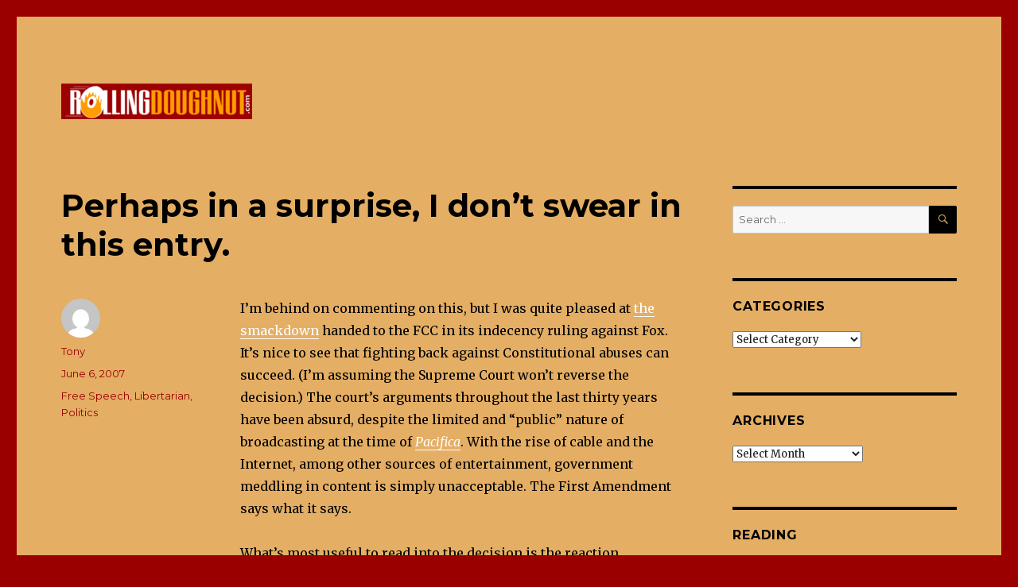

--- FILE ---
content_type: text/html; charset=UTF-8
request_url: https://www.rollingdoughnut.com/2007/06/06/perhaps-in-a-surprise-i-dont-swear-in-this-entry/
body_size: 13891
content:
<!DOCTYPE html>
<html lang="en-US" class="no-js">
<head>
	<meta charset="UTF-8">
	<meta name="viewport" content="width=device-width, initial-scale=1">
	<link rel="profile" href="http://gmpg.org/xfn/11">
		<link rel="pingback" href="https://www.rollingdoughnut.com/xmlrpc.php">
		<script>(function(html){html.className = html.className.replace(/\bno-js\b/,'js')})(document.documentElement);</script>
<title>Perhaps in a surprise, I don&#8217;t swear in this entry. &#8211; Rolling Doughnut</title>
<meta name='robots' content='max-image-preview:large' />
	<style>img:is([sizes="auto" i], [sizes^="auto," i]) { contain-intrinsic-size: 3000px 1500px }</style>
	<link rel='dns-prefetch' href='//fonts.googleapis.com' />
<link href='https://fonts.gstatic.com' crossorigin rel='preconnect' />
<link rel="alternate" type="application/rss+xml" title="Rolling Doughnut &raquo; Feed" href="https://www.rollingdoughnut.com/feed/" />
<link rel="alternate" type="application/rss+xml" title="Rolling Doughnut &raquo; Comments Feed" href="https://www.rollingdoughnut.com/comments/feed/" />
<link rel="alternate" type="application/rss+xml" title="Rolling Doughnut &raquo; Perhaps in a surprise, I don&#8217;t swear in this entry. Comments Feed" href="https://www.rollingdoughnut.com/2007/06/06/perhaps-in-a-surprise-i-dont-swear-in-this-entry/feed/" />
<script>
window._wpemojiSettings = {"baseUrl":"https:\/\/s.w.org\/images\/core\/emoji\/16.0.1\/72x72\/","ext":".png","svgUrl":"https:\/\/s.w.org\/images\/core\/emoji\/16.0.1\/svg\/","svgExt":".svg","source":{"concatemoji":"https:\/\/www.rollingdoughnut.com\/wp-includes\/js\/wp-emoji-release.min.js?ver=6.8.3"}};
/*! This file is auto-generated */
!function(s,n){var o,i,e;function c(e){try{var t={supportTests:e,timestamp:(new Date).valueOf()};sessionStorage.setItem(o,JSON.stringify(t))}catch(e){}}function p(e,t,n){e.clearRect(0,0,e.canvas.width,e.canvas.height),e.fillText(t,0,0);var t=new Uint32Array(e.getImageData(0,0,e.canvas.width,e.canvas.height).data),a=(e.clearRect(0,0,e.canvas.width,e.canvas.height),e.fillText(n,0,0),new Uint32Array(e.getImageData(0,0,e.canvas.width,e.canvas.height).data));return t.every(function(e,t){return e===a[t]})}function u(e,t){e.clearRect(0,0,e.canvas.width,e.canvas.height),e.fillText(t,0,0);for(var n=e.getImageData(16,16,1,1),a=0;a<n.data.length;a++)if(0!==n.data[a])return!1;return!0}function f(e,t,n,a){switch(t){case"flag":return n(e,"\ud83c\udff3\ufe0f\u200d\u26a7\ufe0f","\ud83c\udff3\ufe0f\u200b\u26a7\ufe0f")?!1:!n(e,"\ud83c\udde8\ud83c\uddf6","\ud83c\udde8\u200b\ud83c\uddf6")&&!n(e,"\ud83c\udff4\udb40\udc67\udb40\udc62\udb40\udc65\udb40\udc6e\udb40\udc67\udb40\udc7f","\ud83c\udff4\u200b\udb40\udc67\u200b\udb40\udc62\u200b\udb40\udc65\u200b\udb40\udc6e\u200b\udb40\udc67\u200b\udb40\udc7f");case"emoji":return!a(e,"\ud83e\udedf")}return!1}function g(e,t,n,a){var r="undefined"!=typeof WorkerGlobalScope&&self instanceof WorkerGlobalScope?new OffscreenCanvas(300,150):s.createElement("canvas"),o=r.getContext("2d",{willReadFrequently:!0}),i=(o.textBaseline="top",o.font="600 32px Arial",{});return e.forEach(function(e){i[e]=t(o,e,n,a)}),i}function t(e){var t=s.createElement("script");t.src=e,t.defer=!0,s.head.appendChild(t)}"undefined"!=typeof Promise&&(o="wpEmojiSettingsSupports",i=["flag","emoji"],n.supports={everything:!0,everythingExceptFlag:!0},e=new Promise(function(e){s.addEventListener("DOMContentLoaded",e,{once:!0})}),new Promise(function(t){var n=function(){try{var e=JSON.parse(sessionStorage.getItem(o));if("object"==typeof e&&"number"==typeof e.timestamp&&(new Date).valueOf()<e.timestamp+604800&&"object"==typeof e.supportTests)return e.supportTests}catch(e){}return null}();if(!n){if("undefined"!=typeof Worker&&"undefined"!=typeof OffscreenCanvas&&"undefined"!=typeof URL&&URL.createObjectURL&&"undefined"!=typeof Blob)try{var e="postMessage("+g.toString()+"("+[JSON.stringify(i),f.toString(),p.toString(),u.toString()].join(",")+"));",a=new Blob([e],{type:"text/javascript"}),r=new Worker(URL.createObjectURL(a),{name:"wpTestEmojiSupports"});return void(r.onmessage=function(e){c(n=e.data),r.terminate(),t(n)})}catch(e){}c(n=g(i,f,p,u))}t(n)}).then(function(e){for(var t in e)n.supports[t]=e[t],n.supports.everything=n.supports.everything&&n.supports[t],"flag"!==t&&(n.supports.everythingExceptFlag=n.supports.everythingExceptFlag&&n.supports[t]);n.supports.everythingExceptFlag=n.supports.everythingExceptFlag&&!n.supports.flag,n.DOMReady=!1,n.readyCallback=function(){n.DOMReady=!0}}).then(function(){return e}).then(function(){var e;n.supports.everything||(n.readyCallback(),(e=n.source||{}).concatemoji?t(e.concatemoji):e.wpemoji&&e.twemoji&&(t(e.twemoji),t(e.wpemoji)))}))}((window,document),window._wpemojiSettings);
</script>
<style id='wp-emoji-styles-inline-css'>

	img.wp-smiley, img.emoji {
		display: inline !important;
		border: none !important;
		box-shadow: none !important;
		height: 1em !important;
		width: 1em !important;
		margin: 0 0.07em !important;
		vertical-align: -0.1em !important;
		background: none !important;
		padding: 0 !important;
	}
</style>
<link rel='stylesheet' id='wp-block-library-css' href='https://www.rollingdoughnut.com/wp-includes/css/dist/block-library/style.min.css?ver=6.8.3' media='all' />
<style id='wp-block-library-theme-inline-css'>
.wp-block-audio :where(figcaption){color:#555;font-size:13px;text-align:center}.is-dark-theme .wp-block-audio :where(figcaption){color:#ffffffa6}.wp-block-audio{margin:0 0 1em}.wp-block-code{border:1px solid #ccc;border-radius:4px;font-family:Menlo,Consolas,monaco,monospace;padding:.8em 1em}.wp-block-embed :where(figcaption){color:#555;font-size:13px;text-align:center}.is-dark-theme .wp-block-embed :where(figcaption){color:#ffffffa6}.wp-block-embed{margin:0 0 1em}.blocks-gallery-caption{color:#555;font-size:13px;text-align:center}.is-dark-theme .blocks-gallery-caption{color:#ffffffa6}:root :where(.wp-block-image figcaption){color:#555;font-size:13px;text-align:center}.is-dark-theme :root :where(.wp-block-image figcaption){color:#ffffffa6}.wp-block-image{margin:0 0 1em}.wp-block-pullquote{border-bottom:4px solid;border-top:4px solid;color:currentColor;margin-bottom:1.75em}.wp-block-pullquote cite,.wp-block-pullquote footer,.wp-block-pullquote__citation{color:currentColor;font-size:.8125em;font-style:normal;text-transform:uppercase}.wp-block-quote{border-left:.25em solid;margin:0 0 1.75em;padding-left:1em}.wp-block-quote cite,.wp-block-quote footer{color:currentColor;font-size:.8125em;font-style:normal;position:relative}.wp-block-quote:where(.has-text-align-right){border-left:none;border-right:.25em solid;padding-left:0;padding-right:1em}.wp-block-quote:where(.has-text-align-center){border:none;padding-left:0}.wp-block-quote.is-large,.wp-block-quote.is-style-large,.wp-block-quote:where(.is-style-plain){border:none}.wp-block-search .wp-block-search__label{font-weight:700}.wp-block-search__button{border:1px solid #ccc;padding:.375em .625em}:where(.wp-block-group.has-background){padding:1.25em 2.375em}.wp-block-separator.has-css-opacity{opacity:.4}.wp-block-separator{border:none;border-bottom:2px solid;margin-left:auto;margin-right:auto}.wp-block-separator.has-alpha-channel-opacity{opacity:1}.wp-block-separator:not(.is-style-wide):not(.is-style-dots){width:100px}.wp-block-separator.has-background:not(.is-style-dots){border-bottom:none;height:1px}.wp-block-separator.has-background:not(.is-style-wide):not(.is-style-dots){height:2px}.wp-block-table{margin:0 0 1em}.wp-block-table td,.wp-block-table th{word-break:normal}.wp-block-table :where(figcaption){color:#555;font-size:13px;text-align:center}.is-dark-theme .wp-block-table :where(figcaption){color:#ffffffa6}.wp-block-video :where(figcaption){color:#555;font-size:13px;text-align:center}.is-dark-theme .wp-block-video :where(figcaption){color:#ffffffa6}.wp-block-video{margin:0 0 1em}:root :where(.wp-block-template-part.has-background){margin-bottom:0;margin-top:0;padding:1.25em 2.375em}
</style>
<style id='classic-theme-styles-inline-css'>
/*! This file is auto-generated */
.wp-block-button__link{color:#fff;background-color:#32373c;border-radius:9999px;box-shadow:none;text-decoration:none;padding:calc(.667em + 2px) calc(1.333em + 2px);font-size:1.125em}.wp-block-file__button{background:#32373c;color:#fff;text-decoration:none}
</style>
<style id='global-styles-inline-css'>
:root{--wp--preset--aspect-ratio--square: 1;--wp--preset--aspect-ratio--4-3: 4/3;--wp--preset--aspect-ratio--3-4: 3/4;--wp--preset--aspect-ratio--3-2: 3/2;--wp--preset--aspect-ratio--2-3: 2/3;--wp--preset--aspect-ratio--16-9: 16/9;--wp--preset--aspect-ratio--9-16: 9/16;--wp--preset--color--black: #000000;--wp--preset--color--cyan-bluish-gray: #abb8c3;--wp--preset--color--white: #fff;--wp--preset--color--pale-pink: #f78da7;--wp--preset--color--vivid-red: #cf2e2e;--wp--preset--color--luminous-vivid-orange: #ff6900;--wp--preset--color--luminous-vivid-amber: #fcb900;--wp--preset--color--light-green-cyan: #7bdcb5;--wp--preset--color--vivid-green-cyan: #00d084;--wp--preset--color--pale-cyan-blue: #8ed1fc;--wp--preset--color--vivid-cyan-blue: #0693e3;--wp--preset--color--vivid-purple: #9b51e0;--wp--preset--color--dark-gray: #1a1a1a;--wp--preset--color--medium-gray: #686868;--wp--preset--color--light-gray: #e5e5e5;--wp--preset--color--blue-gray: #4d545c;--wp--preset--color--bright-blue: #007acc;--wp--preset--color--light-blue: #9adffd;--wp--preset--color--dark-brown: #402b30;--wp--preset--color--medium-brown: #774e24;--wp--preset--color--dark-red: #640c1f;--wp--preset--color--bright-red: #ff675f;--wp--preset--color--yellow: #ffef8e;--wp--preset--gradient--vivid-cyan-blue-to-vivid-purple: linear-gradient(135deg,rgba(6,147,227,1) 0%,rgb(155,81,224) 100%);--wp--preset--gradient--light-green-cyan-to-vivid-green-cyan: linear-gradient(135deg,rgb(122,220,180) 0%,rgb(0,208,130) 100%);--wp--preset--gradient--luminous-vivid-amber-to-luminous-vivid-orange: linear-gradient(135deg,rgba(252,185,0,1) 0%,rgba(255,105,0,1) 100%);--wp--preset--gradient--luminous-vivid-orange-to-vivid-red: linear-gradient(135deg,rgba(255,105,0,1) 0%,rgb(207,46,46) 100%);--wp--preset--gradient--very-light-gray-to-cyan-bluish-gray: linear-gradient(135deg,rgb(238,238,238) 0%,rgb(169,184,195) 100%);--wp--preset--gradient--cool-to-warm-spectrum: linear-gradient(135deg,rgb(74,234,220) 0%,rgb(151,120,209) 20%,rgb(207,42,186) 40%,rgb(238,44,130) 60%,rgb(251,105,98) 80%,rgb(254,248,76) 100%);--wp--preset--gradient--blush-light-purple: linear-gradient(135deg,rgb(255,206,236) 0%,rgb(152,150,240) 100%);--wp--preset--gradient--blush-bordeaux: linear-gradient(135deg,rgb(254,205,165) 0%,rgb(254,45,45) 50%,rgb(107,0,62) 100%);--wp--preset--gradient--luminous-dusk: linear-gradient(135deg,rgb(255,203,112) 0%,rgb(199,81,192) 50%,rgb(65,88,208) 100%);--wp--preset--gradient--pale-ocean: linear-gradient(135deg,rgb(255,245,203) 0%,rgb(182,227,212) 50%,rgb(51,167,181) 100%);--wp--preset--gradient--electric-grass: linear-gradient(135deg,rgb(202,248,128) 0%,rgb(113,206,126) 100%);--wp--preset--gradient--midnight: linear-gradient(135deg,rgb(2,3,129) 0%,rgb(40,116,252) 100%);--wp--preset--font-size--small: 13px;--wp--preset--font-size--medium: 20px;--wp--preset--font-size--large: 36px;--wp--preset--font-size--x-large: 42px;--wp--preset--spacing--20: 0.44rem;--wp--preset--spacing--30: 0.67rem;--wp--preset--spacing--40: 1rem;--wp--preset--spacing--50: 1.5rem;--wp--preset--spacing--60: 2.25rem;--wp--preset--spacing--70: 3.38rem;--wp--preset--spacing--80: 5.06rem;--wp--preset--shadow--natural: 6px 6px 9px rgba(0, 0, 0, 0.2);--wp--preset--shadow--deep: 12px 12px 50px rgba(0, 0, 0, 0.4);--wp--preset--shadow--sharp: 6px 6px 0px rgba(0, 0, 0, 0.2);--wp--preset--shadow--outlined: 6px 6px 0px -3px rgba(255, 255, 255, 1), 6px 6px rgba(0, 0, 0, 1);--wp--preset--shadow--crisp: 6px 6px 0px rgba(0, 0, 0, 1);}:where(.is-layout-flex){gap: 0.5em;}:where(.is-layout-grid){gap: 0.5em;}body .is-layout-flex{display: flex;}.is-layout-flex{flex-wrap: wrap;align-items: center;}.is-layout-flex > :is(*, div){margin: 0;}body .is-layout-grid{display: grid;}.is-layout-grid > :is(*, div){margin: 0;}:where(.wp-block-columns.is-layout-flex){gap: 2em;}:where(.wp-block-columns.is-layout-grid){gap: 2em;}:where(.wp-block-post-template.is-layout-flex){gap: 1.25em;}:where(.wp-block-post-template.is-layout-grid){gap: 1.25em;}.has-black-color{color: var(--wp--preset--color--black) !important;}.has-cyan-bluish-gray-color{color: var(--wp--preset--color--cyan-bluish-gray) !important;}.has-white-color{color: var(--wp--preset--color--white) !important;}.has-pale-pink-color{color: var(--wp--preset--color--pale-pink) !important;}.has-vivid-red-color{color: var(--wp--preset--color--vivid-red) !important;}.has-luminous-vivid-orange-color{color: var(--wp--preset--color--luminous-vivid-orange) !important;}.has-luminous-vivid-amber-color{color: var(--wp--preset--color--luminous-vivid-amber) !important;}.has-light-green-cyan-color{color: var(--wp--preset--color--light-green-cyan) !important;}.has-vivid-green-cyan-color{color: var(--wp--preset--color--vivid-green-cyan) !important;}.has-pale-cyan-blue-color{color: var(--wp--preset--color--pale-cyan-blue) !important;}.has-vivid-cyan-blue-color{color: var(--wp--preset--color--vivid-cyan-blue) !important;}.has-vivid-purple-color{color: var(--wp--preset--color--vivid-purple) !important;}.has-black-background-color{background-color: var(--wp--preset--color--black) !important;}.has-cyan-bluish-gray-background-color{background-color: var(--wp--preset--color--cyan-bluish-gray) !important;}.has-white-background-color{background-color: var(--wp--preset--color--white) !important;}.has-pale-pink-background-color{background-color: var(--wp--preset--color--pale-pink) !important;}.has-vivid-red-background-color{background-color: var(--wp--preset--color--vivid-red) !important;}.has-luminous-vivid-orange-background-color{background-color: var(--wp--preset--color--luminous-vivid-orange) !important;}.has-luminous-vivid-amber-background-color{background-color: var(--wp--preset--color--luminous-vivid-amber) !important;}.has-light-green-cyan-background-color{background-color: var(--wp--preset--color--light-green-cyan) !important;}.has-vivid-green-cyan-background-color{background-color: var(--wp--preset--color--vivid-green-cyan) !important;}.has-pale-cyan-blue-background-color{background-color: var(--wp--preset--color--pale-cyan-blue) !important;}.has-vivid-cyan-blue-background-color{background-color: var(--wp--preset--color--vivid-cyan-blue) !important;}.has-vivid-purple-background-color{background-color: var(--wp--preset--color--vivid-purple) !important;}.has-black-border-color{border-color: var(--wp--preset--color--black) !important;}.has-cyan-bluish-gray-border-color{border-color: var(--wp--preset--color--cyan-bluish-gray) !important;}.has-white-border-color{border-color: var(--wp--preset--color--white) !important;}.has-pale-pink-border-color{border-color: var(--wp--preset--color--pale-pink) !important;}.has-vivid-red-border-color{border-color: var(--wp--preset--color--vivid-red) !important;}.has-luminous-vivid-orange-border-color{border-color: var(--wp--preset--color--luminous-vivid-orange) !important;}.has-luminous-vivid-amber-border-color{border-color: var(--wp--preset--color--luminous-vivid-amber) !important;}.has-light-green-cyan-border-color{border-color: var(--wp--preset--color--light-green-cyan) !important;}.has-vivid-green-cyan-border-color{border-color: var(--wp--preset--color--vivid-green-cyan) !important;}.has-pale-cyan-blue-border-color{border-color: var(--wp--preset--color--pale-cyan-blue) !important;}.has-vivid-cyan-blue-border-color{border-color: var(--wp--preset--color--vivid-cyan-blue) !important;}.has-vivid-purple-border-color{border-color: var(--wp--preset--color--vivid-purple) !important;}.has-vivid-cyan-blue-to-vivid-purple-gradient-background{background: var(--wp--preset--gradient--vivid-cyan-blue-to-vivid-purple) !important;}.has-light-green-cyan-to-vivid-green-cyan-gradient-background{background: var(--wp--preset--gradient--light-green-cyan-to-vivid-green-cyan) !important;}.has-luminous-vivid-amber-to-luminous-vivid-orange-gradient-background{background: var(--wp--preset--gradient--luminous-vivid-amber-to-luminous-vivid-orange) !important;}.has-luminous-vivid-orange-to-vivid-red-gradient-background{background: var(--wp--preset--gradient--luminous-vivid-orange-to-vivid-red) !important;}.has-very-light-gray-to-cyan-bluish-gray-gradient-background{background: var(--wp--preset--gradient--very-light-gray-to-cyan-bluish-gray) !important;}.has-cool-to-warm-spectrum-gradient-background{background: var(--wp--preset--gradient--cool-to-warm-spectrum) !important;}.has-blush-light-purple-gradient-background{background: var(--wp--preset--gradient--blush-light-purple) !important;}.has-blush-bordeaux-gradient-background{background: var(--wp--preset--gradient--blush-bordeaux) !important;}.has-luminous-dusk-gradient-background{background: var(--wp--preset--gradient--luminous-dusk) !important;}.has-pale-ocean-gradient-background{background: var(--wp--preset--gradient--pale-ocean) !important;}.has-electric-grass-gradient-background{background: var(--wp--preset--gradient--electric-grass) !important;}.has-midnight-gradient-background{background: var(--wp--preset--gradient--midnight) !important;}.has-small-font-size{font-size: var(--wp--preset--font-size--small) !important;}.has-medium-font-size{font-size: var(--wp--preset--font-size--medium) !important;}.has-large-font-size{font-size: var(--wp--preset--font-size--large) !important;}.has-x-large-font-size{font-size: var(--wp--preset--font-size--x-large) !important;}
:where(.wp-block-post-template.is-layout-flex){gap: 1.25em;}:where(.wp-block-post-template.is-layout-grid){gap: 1.25em;}
:where(.wp-block-columns.is-layout-flex){gap: 2em;}:where(.wp-block-columns.is-layout-grid){gap: 2em;}
:root :where(.wp-block-pullquote){font-size: 1.5em;line-height: 1.6;}
</style>
<link rel='stylesheet' id='twentysixteen-fonts-css' href='https://fonts.googleapis.com/css?family=Merriweather%3A400%2C700%2C900%2C400italic%2C700italic%2C900italic%7CMontserrat%3A400%2C700%7CInconsolata%3A400&#038;subset=latin%2Clatin-ext&#038;display=fallback' media='all' />
<link rel='stylesheet' id='genericons-css' href='https://www.rollingdoughnut.com/wp-content/themes/twentysixteen/genericons/genericons.css?ver=3.4.1' media='all' />
<link rel='stylesheet' id='twentysixteen-style-css' href='https://www.rollingdoughnut.com/wp-content/themes/twentysixteen/style.css?ver=20190507' media='all' />
<style id='twentysixteen-style-inline-css'>

		/* Custom Page Background Color */
		.site {
			background-color: #e4ae64;
		}

		mark,
		ins,
		button,
		button[disabled]:hover,
		button[disabled]:focus,
		input[type="button"],
		input[type="button"][disabled]:hover,
		input[type="button"][disabled]:focus,
		input[type="reset"],
		input[type="reset"][disabled]:hover,
		input[type="reset"][disabled]:focus,
		input[type="submit"],
		input[type="submit"][disabled]:hover,
		input[type="submit"][disabled]:focus,
		.menu-toggle.toggled-on,
		.menu-toggle.toggled-on:hover,
		.menu-toggle.toggled-on:focus,
		.pagination .prev,
		.pagination .next,
		.pagination .prev:hover,
		.pagination .prev:focus,
		.pagination .next:hover,
		.pagination .next:focus,
		.pagination .nav-links:before,
		.pagination .nav-links:after,
		.widget_calendar tbody a,
		.widget_calendar tbody a:hover,
		.widget_calendar tbody a:focus,
		.page-links a,
		.page-links a:hover,
		.page-links a:focus {
			color: #e4ae64;
		}

		@media screen and (min-width: 56.875em) {
			.main-navigation ul ul li {
				background-color: #e4ae64;
			}

			.main-navigation ul ul:after {
				border-top-color: #e4ae64;
				border-bottom-color: #e4ae64;
			}
		}
	

		/* Custom Link Color */
		.menu-toggle:hover,
		.menu-toggle:focus,
		a,
		.main-navigation a:hover,
		.main-navigation a:focus,
		.dropdown-toggle:hover,
		.dropdown-toggle:focus,
		.social-navigation a:hover:before,
		.social-navigation a:focus:before,
		.post-navigation a:hover .post-title,
		.post-navigation a:focus .post-title,
		.tagcloud a:hover,
		.tagcloud a:focus,
		.site-branding .site-title a:hover,
		.site-branding .site-title a:focus,
		.entry-title a:hover,
		.entry-title a:focus,
		.entry-footer a:hover,
		.entry-footer a:focus,
		.comment-metadata a:hover,
		.comment-metadata a:focus,
		.pingback .comment-edit-link:hover,
		.pingback .comment-edit-link:focus,
		.comment-reply-link,
		.comment-reply-link:hover,
		.comment-reply-link:focus,
		.required,
		.site-info a:hover,
		.site-info a:focus {
			color: #ffffff;
		}

		mark,
		ins,
		button:hover,
		button:focus,
		input[type="button"]:hover,
		input[type="button"]:focus,
		input[type="reset"]:hover,
		input[type="reset"]:focus,
		input[type="submit"]:hover,
		input[type="submit"]:focus,
		.pagination .prev:hover,
		.pagination .prev:focus,
		.pagination .next:hover,
		.pagination .next:focus,
		.widget_calendar tbody a,
		.page-links a:hover,
		.page-links a:focus {
			background-color: #ffffff;
		}

		input[type="date"]:focus,
		input[type="time"]:focus,
		input[type="datetime-local"]:focus,
		input[type="week"]:focus,
		input[type="month"]:focus,
		input[type="text"]:focus,
		input[type="email"]:focus,
		input[type="url"]:focus,
		input[type="password"]:focus,
		input[type="search"]:focus,
		input[type="tel"]:focus,
		input[type="number"]:focus,
		textarea:focus,
		.tagcloud a:hover,
		.tagcloud a:focus,
		.menu-toggle:hover,
		.menu-toggle:focus {
			border-color: #ffffff;
		}

		@media screen and (min-width: 56.875em) {
			.main-navigation li:hover > a,
			.main-navigation li.focus > a {
				color: #ffffff;
			}
		}
	

		/* Custom Main Text Color */
		body,
		blockquote cite,
		blockquote small,
		.main-navigation a,
		.menu-toggle,
		.dropdown-toggle,
		.social-navigation a,
		.post-navigation a,
		.pagination a:hover,
		.pagination a:focus,
		.widget-title a,
		.site-branding .site-title a,
		.entry-title a,
		.page-links > .page-links-title,
		.comment-author,
		.comment-reply-title small a:hover,
		.comment-reply-title small a:focus {
			color: #000000
		}

		blockquote,
		.menu-toggle.toggled-on,
		.menu-toggle.toggled-on:hover,
		.menu-toggle.toggled-on:focus,
		.post-navigation,
		.post-navigation div + div,
		.pagination,
		.widget,
		.page-header,
		.page-links a,
		.comments-title,
		.comment-reply-title {
			border-color: #000000;
		}

		button,
		button[disabled]:hover,
		button[disabled]:focus,
		input[type="button"],
		input[type="button"][disabled]:hover,
		input[type="button"][disabled]:focus,
		input[type="reset"],
		input[type="reset"][disabled]:hover,
		input[type="reset"][disabled]:focus,
		input[type="submit"],
		input[type="submit"][disabled]:hover,
		input[type="submit"][disabled]:focus,
		.menu-toggle.toggled-on,
		.menu-toggle.toggled-on:hover,
		.menu-toggle.toggled-on:focus,
		.pagination:before,
		.pagination:after,
		.pagination .prev,
		.pagination .next,
		.page-links a {
			background-color: #000000;
		}

		/* Border Color */
		fieldset,
		pre,
		abbr,
		acronym,
		table,
		th,
		td,
		input[type="date"],
		input[type="time"],
		input[type="datetime-local"],
		input[type="week"],
		input[type="month"],
		input[type="text"],
		input[type="email"],
		input[type="url"],
		input[type="password"],
		input[type="search"],
		input[type="tel"],
		input[type="number"],
		textarea,
		.main-navigation li,
		.main-navigation .primary-menu,
		.menu-toggle,
		.dropdown-toggle:after,
		.social-navigation a,
		.image-navigation,
		.comment-navigation,
		.tagcloud a,
		.entry-content,
		.entry-summary,
		.page-links a,
		.page-links > span,
		.comment-list article,
		.comment-list .pingback,
		.comment-list .trackback,
		.comment-reply-link,
		.no-comments,
		.widecolumn .mu_register .mu_alert {
			border-color: #000000; /* Fallback for IE7 and IE8 */
			border-color: rgba( 0, 0, 0, 0.2);
		}

		hr,
		code {
			background-color: #000000; /* Fallback for IE7 and IE8 */
			background-color: rgba( 0, 0, 0, 0.2);
		}

		@media screen and (min-width: 56.875em) {
			.main-navigation ul ul,
			.main-navigation ul ul li {
				border-color: rgba( 0, 0, 0, 0.2);
			}

			.main-navigation ul ul:before {
				border-top-color: rgba( 0, 0, 0, 0.2);
				border-bottom-color: rgba( 0, 0, 0, 0.2);
			}
		}
	

		/* Custom Secondary Text Color */

		/**
		 * IE8 and earlier will drop any block with CSS3 selectors.
		 * Do not combine these styles with the next block.
		 */
		body:not(.search-results) .entry-summary {
			color: #990000;
		}

		blockquote,
		.post-password-form label,
		a:hover,
		a:focus,
		a:active,
		.post-navigation .meta-nav,
		.image-navigation,
		.comment-navigation,
		.widget_recent_entries .post-date,
		.widget_rss .rss-date,
		.widget_rss cite,
		.site-description,
		.author-bio,
		.entry-footer,
		.entry-footer a,
		.sticky-post,
		.taxonomy-description,
		.entry-caption,
		.comment-metadata,
		.pingback .edit-link,
		.comment-metadata a,
		.pingback .comment-edit-link,
		.comment-form label,
		.comment-notes,
		.comment-awaiting-moderation,
		.logged-in-as,
		.form-allowed-tags,
		.site-info,
		.site-info a,
		.wp-caption .wp-caption-text,
		.gallery-caption,
		.widecolumn label,
		.widecolumn .mu_register label {
			color: #990000;
		}

		.widget_calendar tbody a:hover,
		.widget_calendar tbody a:focus {
			background-color: #990000;
		}
	
</style>
<link rel='stylesheet' id='twentysixteen-block-style-css' href='https://www.rollingdoughnut.com/wp-content/themes/twentysixteen/css/blocks.css?ver=20190102' media='all' />
<!--[if lt IE 10]>
<link rel='stylesheet' id='twentysixteen-ie-css' href='https://www.rollingdoughnut.com/wp-content/themes/twentysixteen/css/ie.css?ver=20170530' media='all' />
<![endif]-->
<!--[if lt IE 9]>
<link rel='stylesheet' id='twentysixteen-ie8-css' href='https://www.rollingdoughnut.com/wp-content/themes/twentysixteen/css/ie8.css?ver=20170530' media='all' />
<![endif]-->
<!--[if lt IE 8]>
<link rel='stylesheet' id='twentysixteen-ie7-css' href='https://www.rollingdoughnut.com/wp-content/themes/twentysixteen/css/ie7.css?ver=20170530' media='all' />
<![endif]-->
<!--[if lt IE 9]>
<script src="https://www.rollingdoughnut.com/wp-content/themes/twentysixteen/js/html5.js?ver=3.7.3" id="twentysixteen-html5-js"></script>
<![endif]-->
<script src="https://www.rollingdoughnut.com/wp-includes/js/jquery/jquery.min.js?ver=3.7.1" id="jquery-core-js"></script>
<script src="https://www.rollingdoughnut.com/wp-includes/js/jquery/jquery-migrate.min.js?ver=3.4.1" id="jquery-migrate-js"></script>
<link rel="https://api.w.org/" href="https://www.rollingdoughnut.com/wp-json/" /><link rel="alternate" title="JSON" type="application/json" href="https://www.rollingdoughnut.com/wp-json/wp/v2/posts/1197" /><link rel="EditURI" type="application/rsd+xml" title="RSD" href="https://www.rollingdoughnut.com/xmlrpc.php?rsd" />
<meta name="generator" content="WordPress 6.8.3" />
<link rel="canonical" href="https://www.rollingdoughnut.com/2007/06/06/perhaps-in-a-surprise-i-dont-swear-in-this-entry/" />
<link rel='shortlink' href='https://www.rollingdoughnut.com/?p=1197' />
<link rel="alternate" title="oEmbed (JSON)" type="application/json+oembed" href="https://www.rollingdoughnut.com/wp-json/oembed/1.0/embed?url=https%3A%2F%2Fwww.rollingdoughnut.com%2F2007%2F06%2F06%2Fperhaps-in-a-surprise-i-dont-swear-in-this-entry%2F" />
<link rel="alternate" title="oEmbed (XML)" type="text/xml+oembed" href="https://www.rollingdoughnut.com/wp-json/oembed/1.0/embed?url=https%3A%2F%2Fwww.rollingdoughnut.com%2F2007%2F06%2F06%2Fperhaps-in-a-surprise-i-dont-swear-in-this-entry%2F&#038;format=xml" />
		<style type="text/css" id="twentysixteen-header-css">
		.site-branding {
			margin: 0 auto 0 0;
		}

		.site-branding .site-title,
		.site-description {
			clip: rect(1px, 1px, 1px, 1px);
			position: absolute;
		}
		</style>
		<style id="custom-background-css">
body.custom-background { background-color: #9b0000; }
</style>
	<link rel="icon" href="https://www.rollingdoughnut.com/wp-content/uploads/2019/11/cropped-rollingdoughnut-32x32.gif" sizes="32x32" />
<link rel="icon" href="https://www.rollingdoughnut.com/wp-content/uploads/2019/11/cropped-rollingdoughnut-192x192.gif" sizes="192x192" />
<link rel="apple-touch-icon" href="https://www.rollingdoughnut.com/wp-content/uploads/2019/11/cropped-rollingdoughnut-180x180.gif" />
<meta name="msapplication-TileImage" content="https://www.rollingdoughnut.com/wp-content/uploads/2019/11/cropped-rollingdoughnut-270x270.gif" />
</head>

<body class="wp-singular post-template-default single single-post postid-1197 single-format-standard custom-background wp-custom-logo wp-embed-responsive wp-theme-twentysixteen">
<div id="page" class="site">
	<div class="site-inner">
		<a class="skip-link screen-reader-text" href="#content">Skip to content</a>

		<header id="masthead" class="site-header" role="banner">
			<div class="site-header-main">
				<div class="site-branding">
					<a href="https://www.rollingdoughnut.com/" class="custom-logo-link" rel="home"><img width="240" height="45" src="https://www.rollingdoughnut.com/wp-content/uploads/2019/11/cropped-rollingdoughnut-1.gif" class="custom-logo" alt="Rolling Doughnut" decoding="async" /></a>
											<p class="site-title"><a href="https://www.rollingdoughnut.com/" rel="home">Rolling Doughnut</a></p>
										</div><!-- .site-branding -->

							</div><!-- .site-header-main -->

					</header><!-- .site-header -->

		<div id="content" class="site-content">

<div id="primary" class="content-area">
	<main id="main" class="site-main" role="main">
		
<article id="post-1197" class="post-1197 post type-post status-publish format-standard hentry category-free-speech category-libertarian category-politics">
	<header class="entry-header">
		<h1 class="entry-title">Perhaps in a surprise, I don&#8217;t swear in this entry.</h1>	</header><!-- .entry-header -->

	
	
	<div class="entry-content">
		<p>I&#8217;m behind on commenting on this, but I was quite pleased at <a href="http://www.washingtonpost.com/wp-dyn/content/article/2007/06/04/AR2007060400875.html" target="new" title="&#038;#147Broadcasters Win Appeal Of FCC's Profanity Ruling&#038;#148" rel="noopener noreferrer">the smackdown</a> handed to the FCC in its indecency ruling against Fox.  It&#8217;s nice to see that fighting back against Constitutional abuses can succeed.  (I&#8217;m assuming the Supreme Court won&#8217;t reverse the decision.)  The court&#8217;s arguments throughout the last thirty years have been absurd, despite the limited and &#8220;public&#8221; nature of broadcasting at the time of <i><a href="http://caselaw.lp.findlaw.com/scripts/getcase.pl?court=US&#038;vol=438&#038;invol=726" target="new" rel="noopener noreferrer">Pacifica</a></i>.  With the rise of cable and the Internet, among other sources of entertainment, government meddling in content is simply unacceptable.  The First Amendment says what it says.</p>
<p>What&#8217;s most useful to read into the decision is the reaction.</p>
<blockquote>
<p>&#8220;I&#8217;m disappointed in the court&#8217;s ruling,&#8221; FCC Chairman Kevin J. Martin said in an interview. &#8220;I think the commission had done the right thing in trying to protect families from that kind of language, and I think it&#8217;s unfortunate that the court in New York has said that this kind of language is appropriate on TV.&#8221;</p></blockquote>
<p>It&#8217;s his job to &#8220;protect families&#8221;.  The government should not be in the nannying business.  And notice his obfuscation of the ruling.  The court did not rule that swear words are &#8220;appropriate&#8221; on television, only that the FCC went too far in the way it applied it its vague, unclear rules in the case at hand.  It said the FCC&#8217;s behavior was inappropriate.  The decision of what&#8217;s &#8220;appropriate&#8221; on television is up to broadcasters and viewers.  The free market can decide, as it&#8217;s already doing on cable.  There are more than enough channels offering a wide-range of programming, along with the technology to block anything unwanted.</p>
<blockquote>
<p>The Parents Television Council, which has sent hundreds of thousands of indecency complaints to the FCC in recent years [<i>ed. note: many of them form letter duplicates from people who never saw what they complained about</i>], criticized the ruling. The group&#8217;s president, Tim Winter, said in a statement that &#8220;a court in New York City has cleared the way for television networks to use the f-word and s-word in front of children at any time of the day.&#8221;</p></blockquote>
<p>A court in New York City didn&#8217;t do that.  &#8220;Blame&#8221; the framers of our Constitution.  It also bears repeating here that, while the way is allegedly cleared, market demands will still restrain what shows up on television.  Maybe the Parents Television Council could divert some of its attention from bombarding the government with pleas for force to networks with declarations that &#8220;indecent&#8221; programming will be met with the &#8220;Off&#8221; button on the television.</p>
<p>Saving the best for last, Commissioner Copps goes further in threatening his dream of censorship because he is never one to be outdone (see <a href="http://www.rollingdoughnut.com/2004/04/freedom_is_beautifully_ugly.html" target="new" rel="noopener noreferrer">here</a> and <a href="http://www.rollingdoughnut.com/2004/01/censorship_lives_while_the_fir.html" target="new" rel="noopener noreferrer">here</a>):</p>
<blockquote>
<p>FCC Commissioner Michael J. Copps warned in a statement, &#8220;any broadcaster who sees this decision as a green light to send more gratuitous sex and violence into our homes would be making a huge mistake.&#8221;</p></blockquote>
<p>I would love to come up with something witty, but I&#8217;ll point to Jesse Walker&#8217;s <a href="http://www.reason.com/blog/show/120564.html" target="new" title="&#038;#147Back to You, FCC&#038;#148" rel="noopener noreferrer">reaction</a>:</p>
<blockquote>
<p>In real life, Michael Copps has five children. In his mind, he has 83 million.</p></blockquote>
<p>I might even up that fantasy to 300 million.</p>
	</div><!-- .entry-content -->

	<footer class="entry-footer">
		<span class="byline"><span class="author vcard"><img alt='' src='https://secure.gravatar.com/avatar/6eea2a15f94f49021862f51a52a10f1eda9d9a53dea21cf66adc1591bc4e11c0?s=49&#038;d=mm&#038;r=g' srcset='https://secure.gravatar.com/avatar/6eea2a15f94f49021862f51a52a10f1eda9d9a53dea21cf66adc1591bc4e11c0?s=98&#038;d=mm&#038;r=g 2x' class='avatar avatar-49 photo' height='49' width='49' decoding='async'/><span class="screen-reader-text">Author </span> <a class="url fn n" href="https://www.rollingdoughnut.com/author/rollingdoughnut_tsqamj/">Tony</a></span></span><span class="posted-on"><span class="screen-reader-text">Posted on </span><a href="https://www.rollingdoughnut.com/2007/06/06/perhaps-in-a-surprise-i-dont-swear-in-this-entry/" rel="bookmark"><time class="entry-date published" datetime="2007-06-06T11:25:39+00:00">June 6, 2007</time><time class="updated" datetime="2019-11-19T16:46:56+00:00">November 19, 2019</time></a></span><span class="cat-links"><span class="screen-reader-text">Categories </span><a href="https://www.rollingdoughnut.com/category/free-speech/" rel="category tag">Free Speech</a>, <a href="https://www.rollingdoughnut.com/category/libertarian/" rel="category tag">Libertarian</a>, <a href="https://www.rollingdoughnut.com/category/politics/" rel="category tag">Politics</a></span>			</footer><!-- .entry-footer -->
</article><!-- #post-1197 -->

	<nav class="navigation post-navigation" aria-label="Posts">
		<h2 class="screen-reader-text">Post navigation</h2>
		<div class="nav-links"><div class="nav-previous"><a href="https://www.rollingdoughnut.com/2007/06/05/a-surgical-strike-of-omission/" rel="prev"><span class="meta-nav" aria-hidden="true">Previous</span> <span class="screen-reader-text">Previous post:</span> <span class="post-title">A Surgical Strike of Omission</span></a></div><div class="nav-next"><a href="https://www.rollingdoughnut.com/2007/06/07/lets-have-a-mass-ethics-program/" rel="next"><span class="meta-nav" aria-hidden="true">Next</span> <span class="screen-reader-text">Next post:</span> <span class="post-title">Let&#8217;s have a &#8216;mass ethics program&#8217;.</span></a></div></div>
	</nav>
	</main><!-- .site-main -->

	<aside id="content-bottom-widgets" class="content-bottom-widgets" role="complementary">
			<div class="widget-area">
			<section id="archives-2" class="widget widget_archive"><h2 class="widget-title">Archives</h2>
			<ul>
					<li><a href='https://www.rollingdoughnut.com/2017/01/'>January 2017</a></li>
	<li><a href='https://www.rollingdoughnut.com/2015/02/'>February 2015</a></li>
	<li><a href='https://www.rollingdoughnut.com/2014/11/'>November 2014</a></li>
	<li><a href='https://www.rollingdoughnut.com/2013/12/'>December 2013</a></li>
	<li><a href='https://www.rollingdoughnut.com/2013/08/'>August 2013</a></li>
	<li><a href='https://www.rollingdoughnut.com/2013/05/'>May 2013</a></li>
	<li><a href='https://www.rollingdoughnut.com/2013/03/'>March 2013</a></li>
	<li><a href='https://www.rollingdoughnut.com/2013/02/'>February 2013</a></li>
	<li><a href='https://www.rollingdoughnut.com/2013/01/'>January 2013</a></li>
	<li><a href='https://www.rollingdoughnut.com/2012/10/'>October 2012</a></li>
	<li><a href='https://www.rollingdoughnut.com/2012/08/'>August 2012</a></li>
	<li><a href='https://www.rollingdoughnut.com/2012/07/'>July 2012</a></li>
	<li><a href='https://www.rollingdoughnut.com/2012/06/'>June 2012</a></li>
	<li><a href='https://www.rollingdoughnut.com/2012/05/'>May 2012</a></li>
	<li><a href='https://www.rollingdoughnut.com/2012/02/'>February 2012</a></li>
	<li><a href='https://www.rollingdoughnut.com/2012/01/'>January 2012</a></li>
	<li><a href='https://www.rollingdoughnut.com/2011/11/'>November 2011</a></li>
	<li><a href='https://www.rollingdoughnut.com/2011/06/'>June 2011</a></li>
	<li><a href='https://www.rollingdoughnut.com/2011/05/'>May 2011</a></li>
	<li><a href='https://www.rollingdoughnut.com/2011/02/'>February 2011</a></li>
	<li><a href='https://www.rollingdoughnut.com/2011/01/'>January 2011</a></li>
	<li><a href='https://www.rollingdoughnut.com/2010/08/'>August 2010</a></li>
	<li><a href='https://www.rollingdoughnut.com/2010/06/'>June 2010</a></li>
	<li><a href='https://www.rollingdoughnut.com/2010/05/'>May 2010</a></li>
	<li><a href='https://www.rollingdoughnut.com/2010/04/'>April 2010</a></li>
	<li><a href='https://www.rollingdoughnut.com/2010/03/'>March 2010</a></li>
	<li><a href='https://www.rollingdoughnut.com/2010/02/'>February 2010</a></li>
	<li><a href='https://www.rollingdoughnut.com/2010/01/'>January 2010</a></li>
	<li><a href='https://www.rollingdoughnut.com/2009/11/'>November 2009</a></li>
	<li><a href='https://www.rollingdoughnut.com/2009/10/'>October 2009</a></li>
	<li><a href='https://www.rollingdoughnut.com/2009/09/'>September 2009</a></li>
	<li><a href='https://www.rollingdoughnut.com/2009/08/'>August 2009</a></li>
	<li><a href='https://www.rollingdoughnut.com/2009/07/'>July 2009</a></li>
	<li><a href='https://www.rollingdoughnut.com/2009/06/'>June 2009</a></li>
	<li><a href='https://www.rollingdoughnut.com/2009/05/'>May 2009</a></li>
	<li><a href='https://www.rollingdoughnut.com/2009/04/'>April 2009</a></li>
	<li><a href='https://www.rollingdoughnut.com/2009/03/'>March 2009</a></li>
	<li><a href='https://www.rollingdoughnut.com/2009/02/'>February 2009</a></li>
	<li><a href='https://www.rollingdoughnut.com/2009/01/'>January 2009</a></li>
	<li><a href='https://www.rollingdoughnut.com/2008/12/'>December 2008</a></li>
	<li><a href='https://www.rollingdoughnut.com/2008/11/'>November 2008</a></li>
	<li><a href='https://www.rollingdoughnut.com/2008/10/'>October 2008</a></li>
	<li><a href='https://www.rollingdoughnut.com/2008/09/'>September 2008</a></li>
	<li><a href='https://www.rollingdoughnut.com/2008/08/'>August 2008</a></li>
	<li><a href='https://www.rollingdoughnut.com/2008/07/'>July 2008</a></li>
	<li><a href='https://www.rollingdoughnut.com/2008/06/'>June 2008</a></li>
	<li><a href='https://www.rollingdoughnut.com/2008/05/'>May 2008</a></li>
	<li><a href='https://www.rollingdoughnut.com/2008/04/'>April 2008</a></li>
	<li><a href='https://www.rollingdoughnut.com/2008/03/'>March 2008</a></li>
	<li><a href='https://www.rollingdoughnut.com/2008/02/'>February 2008</a></li>
	<li><a href='https://www.rollingdoughnut.com/2008/01/'>January 2008</a></li>
	<li><a href='https://www.rollingdoughnut.com/2007/12/'>December 2007</a></li>
	<li><a href='https://www.rollingdoughnut.com/2007/11/'>November 2007</a></li>
	<li><a href='https://www.rollingdoughnut.com/2007/10/'>October 2007</a></li>
	<li><a href='https://www.rollingdoughnut.com/2007/09/'>September 2007</a></li>
	<li><a href='https://www.rollingdoughnut.com/2007/08/'>August 2007</a></li>
	<li><a href='https://www.rollingdoughnut.com/2007/07/'>July 2007</a></li>
	<li><a href='https://www.rollingdoughnut.com/2007/06/'>June 2007</a></li>
	<li><a href='https://www.rollingdoughnut.com/2007/05/'>May 2007</a></li>
	<li><a href='https://www.rollingdoughnut.com/2007/04/'>April 2007</a></li>
	<li><a href='https://www.rollingdoughnut.com/2007/03/'>March 2007</a></li>
	<li><a href='https://www.rollingdoughnut.com/2007/02/'>February 2007</a></li>
	<li><a href='https://www.rollingdoughnut.com/2007/01/'>January 2007</a></li>
	<li><a href='https://www.rollingdoughnut.com/2006/12/'>December 2006</a></li>
	<li><a href='https://www.rollingdoughnut.com/2006/11/'>November 2006</a></li>
	<li><a href='https://www.rollingdoughnut.com/2006/10/'>October 2006</a></li>
	<li><a href='https://www.rollingdoughnut.com/2006/09/'>September 2006</a></li>
	<li><a href='https://www.rollingdoughnut.com/2006/08/'>August 2006</a></li>
	<li><a href='https://www.rollingdoughnut.com/2006/07/'>July 2006</a></li>
	<li><a href='https://www.rollingdoughnut.com/2006/06/'>June 2006</a></li>
	<li><a href='https://www.rollingdoughnut.com/2006/05/'>May 2006</a></li>
	<li><a href='https://www.rollingdoughnut.com/2006/04/'>April 2006</a></li>
	<li><a href='https://www.rollingdoughnut.com/2006/03/'>March 2006</a></li>
	<li><a href='https://www.rollingdoughnut.com/2006/02/'>February 2006</a></li>
	<li><a href='https://www.rollingdoughnut.com/2006/01/'>January 2006</a></li>
	<li><a href='https://www.rollingdoughnut.com/2005/12/'>December 2005</a></li>
	<li><a href='https://www.rollingdoughnut.com/2005/11/'>November 2005</a></li>
	<li><a href='https://www.rollingdoughnut.com/2005/10/'>October 2005</a></li>
	<li><a href='https://www.rollingdoughnut.com/2005/09/'>September 2005</a></li>
	<li><a href='https://www.rollingdoughnut.com/2005/08/'>August 2005</a></li>
	<li><a href='https://www.rollingdoughnut.com/2005/07/'>July 2005</a></li>
	<li><a href='https://www.rollingdoughnut.com/2005/06/'>June 2005</a></li>
	<li><a href='https://www.rollingdoughnut.com/2005/05/'>May 2005</a></li>
	<li><a href='https://www.rollingdoughnut.com/2005/04/'>April 2005</a></li>
	<li><a href='https://www.rollingdoughnut.com/2005/03/'>March 2005</a></li>
	<li><a href='https://www.rollingdoughnut.com/2005/02/'>February 2005</a></li>
	<li><a href='https://www.rollingdoughnut.com/2005/01/'>January 2005</a></li>
	<li><a href='https://www.rollingdoughnut.com/2004/12/'>December 2004</a></li>
	<li><a href='https://www.rollingdoughnut.com/2004/11/'>November 2004</a></li>
	<li><a href='https://www.rollingdoughnut.com/2004/10/'>October 2004</a></li>
	<li><a href='https://www.rollingdoughnut.com/2004/09/'>September 2004</a></li>
	<li><a href='https://www.rollingdoughnut.com/2004/08/'>August 2004</a></li>
	<li><a href='https://www.rollingdoughnut.com/2004/07/'>July 2004</a></li>
	<li><a href='https://www.rollingdoughnut.com/2004/06/'>June 2004</a></li>
	<li><a href='https://www.rollingdoughnut.com/2004/05/'>May 2004</a></li>
	<li><a href='https://www.rollingdoughnut.com/2004/04/'>April 2004</a></li>
	<li><a href='https://www.rollingdoughnut.com/2004/03/'>March 2004</a></li>
	<li><a href='https://www.rollingdoughnut.com/2004/02/'>February 2004</a></li>
	<li><a href='https://www.rollingdoughnut.com/2004/01/'>January 2004</a></li>
	<li><a href='https://www.rollingdoughnut.com/2003/12/'>December 2003</a></li>
	<li><a href='https://www.rollingdoughnut.com/2003/11/'>November 2003</a></li>
	<li><a href='https://www.rollingdoughnut.com/2003/10/'>October 2003</a></li>
	<li><a href='https://www.rollingdoughnut.com/2003/09/'>September 2003</a></li>
	<li><a href='https://www.rollingdoughnut.com/2003/08/'>August 2003</a></li>
			</ul>

			</section><section id="categories-2" class="widget widget_categories"><h2 class="widget-title">Categories</h2>
			<ul>
					<li class="cat-item cat-item-9"><a href="https://www.rollingdoughnut.com/category/baseball/">Baseball</a>
</li>
	<li class="cat-item cat-item-17"><a href="https://www.rollingdoughnut.com/category/blogging/">Blogging</a>
</li>
	<li class="cat-item cat-item-3"><a href="https://www.rollingdoughnut.com/category/books/">Books</a>
</li>
	<li class="cat-item cat-item-15"><a href="https://www.rollingdoughnut.com/category/business/">Business</a>
</li>
	<li class="cat-item cat-item-43"><a href="https://www.rollingdoughnut.com/category/capitalism/">Capitalism</a>
</li>
	<li class="cat-item cat-item-26"><a href="https://www.rollingdoughnut.com/category/circumcision/">Circumcision</a>
</li>
	<li class="cat-item cat-item-12"><a href="https://www.rollingdoughnut.com/category/computers/">Computers</a>
</li>
	<li class="cat-item cat-item-31"><a href="https://www.rollingdoughnut.com/category/economics/">Economics</a>
</li>
	<li class="cat-item cat-item-46"><a href="https://www.rollingdoughnut.com/category/ethics/">Ethics</a>
</li>
	<li class="cat-item cat-item-39"><a href="https://www.rollingdoughnut.com/category/free-speech/">Free Speech</a>
</li>
	<li class="cat-item cat-item-28"><a href="https://www.rollingdoughnut.com/category/government/">Government</a>
</li>
	<li class="cat-item cat-item-38"><a href="https://www.rollingdoughnut.com/category/health-care/">Health Care</a>
</li>
	<li class="cat-item cat-item-47"><a href="https://www.rollingdoughnut.com/category/hockey/">Hockey</a>
</li>
	<li class="cat-item cat-item-24"><a href="https://www.rollingdoughnut.com/category/house/">House</a>
</li>
	<li class="cat-item cat-item-32"><a href="https://www.rollingdoughnut.com/category/libertarian/">Libertarian</a>
</li>
	<li class="cat-item cat-item-45"><a href="https://www.rollingdoughnut.com/category/links/">Links</a>
</li>
	<li class="cat-item cat-item-40"><a href="https://www.rollingdoughnut.com/category/logic/">Logic</a>
</li>
	<li class="cat-item cat-item-21"><a href="https://www.rollingdoughnut.com/category/make-ha-ha/">Make Ha-Ha</a>
</li>
	<li class="cat-item cat-item-25"><a href="https://www.rollingdoughnut.com/category/media/">Media</a>
</li>
	<li class="cat-item cat-item-42"><a href="https://www.rollingdoughnut.com/category/mini/">MINI</a>
</li>
	<li class="cat-item cat-item-2"><a href="https://www.rollingdoughnut.com/category/miscellaneous/">Miscellaneous</a>
</li>
	<li class="cat-item cat-item-14"><a href="https://www.rollingdoughnut.com/category/movies/">Movies</a>
</li>
	<li class="cat-item cat-item-19"><a href="https://www.rollingdoughnut.com/category/music/">Music</a>
</li>
	<li class="cat-item cat-item-8"><a href="https://www.rollingdoughnut.com/category/nanowrimo/">NaNoWriMo</a>
</li>
	<li class="cat-item cat-item-6"><a href="https://www.rollingdoughnut.com/category/news/">News</a>
</li>
	<li class="cat-item cat-item-37"><a href="https://www.rollingdoughnut.com/category/personal/">Personal</a>
</li>
	<li class="cat-item cat-item-35"><a href="https://www.rollingdoughnut.com/category/phillies/">Phillies</a>
</li>
	<li class="cat-item cat-item-20"><a href="https://www.rollingdoughnut.com/category/play-some-cards/">Play Some Cards</a>
</li>
	<li class="cat-item cat-item-18"><a href="https://www.rollingdoughnut.com/category/politics/">Politics</a>
</li>
	<li class="cat-item cat-item-41"><a href="https://www.rollingdoughnut.com/category/propaganda/">Propaganda</a>
</li>
	<li class="cat-item cat-item-44"><a href="https://www.rollingdoughnut.com/category/publius-endures/">Publius Endures</a>
</li>
	<li class="cat-item cat-item-5"><a href="https://www.rollingdoughnut.com/category/ranting/">Ranting</a>
</li>
	<li class="cat-item cat-item-13"><a href="https://www.rollingdoughnut.com/category/redskins/">Redskins</a>
</li>
	<li class="cat-item cat-item-34"><a href="https://www.rollingdoughnut.com/category/science/">Science</a>
</li>
	<li class="cat-item cat-item-30"><a href="https://www.rollingdoughnut.com/category/spending/">Spending</a>
</li>
	<li class="cat-item cat-item-29"><a href="https://www.rollingdoughnut.com/category/stupidity/">Stupidity</a>
</li>
	<li class="cat-item cat-item-27"><a href="https://www.rollingdoughnut.com/category/taxes/">Taxes</a>
</li>
	<li class="cat-item cat-item-16"><a href="https://www.rollingdoughnut.com/category/technology/">Technology</a>
</li>
	<li class="cat-item cat-item-7"><a href="https://www.rollingdoughnut.com/category/television/">Television</a>
</li>
	<li class="cat-item cat-item-22"><a href="https://www.rollingdoughnut.com/category/tender/">Tender</a>
</li>
	<li class="cat-item cat-item-10"><a href="https://www.rollingdoughnut.com/category/travel/">Travel</a>
</li>
	<li class="cat-item cat-item-1"><a href="https://www.rollingdoughnut.com/category/uncategorized/">Uncategorized</a>
</li>
	<li class="cat-item cat-item-23"><a href="https://www.rollingdoughnut.com/category/vegan/">Vegan</a>
</li>
	<li class="cat-item cat-item-4"><a href="https://www.rollingdoughnut.com/category/virginia-tech/">Virginia Tech</a>
</li>
	<li class="cat-item cat-item-33"><a href="https://www.rollingdoughnut.com/category/war/">War</a>
</li>
	<li class="cat-item cat-item-11"><a href="https://www.rollingdoughnut.com/category/writing/">Writing</a>
</li>
	<li class="cat-item cat-item-36"><a href="https://www.rollingdoughnut.com/category/xbox-360/">Xbox 360</a>
</li>
			</ul>

			</section><section id="meta-2" class="widget widget_meta"><h2 class="widget-title">Meta</h2>
		<ul>
						<li><a href="https://www.rollingdoughnut.com/wp-login.php">Log in</a></li>
			<li><a href="https://www.rollingdoughnut.com/feed/">Entries feed</a></li>
			<li><a href="https://www.rollingdoughnut.com/comments/feed/">Comments feed</a></li>

			<li><a href="https://wordpress.org/">WordPress.org</a></li>
		</ul>

		</section>		</div><!-- .widget-area -->
	
	</aside><!-- .content-bottom-widgets -->

</div><!-- .content-area -->


	<aside id="secondary" class="sidebar widget-area" role="complementary">
		<section id="search-2" class="widget widget_search">
<form role="search" method="get" class="search-form" action="https://www.rollingdoughnut.com/">
	<label>
		<span class="screen-reader-text">Search for:</span>
		<input type="search" class="search-field" placeholder="Search &hellip;" value="" name="s" />
	</label>
	<button type="submit" class="search-submit"><span class="screen-reader-text">Search</span></button>
</form>
</section><section id="categories-4" class="widget widget_categories"><h2 class="widget-title">Categories</h2><form action="https://www.rollingdoughnut.com" method="get"><label class="screen-reader-text" for="cat">Categories</label><select  name='cat' id='cat' class='postform'>
	<option value='-1'>Select Category</option>
	<option class="level-0" value="9">Baseball&nbsp;&nbsp;(74)</option>
	<option class="level-0" value="17">Blogging&nbsp;&nbsp;(84)</option>
	<option class="level-0" value="3">Books&nbsp;&nbsp;(10)</option>
	<option class="level-0" value="15">Business&nbsp;&nbsp;(132)</option>
	<option class="level-0" value="43">Capitalism&nbsp;&nbsp;(41)</option>
	<option class="level-0" value="26">Circumcision&nbsp;&nbsp;(349)</option>
	<option class="level-0" value="12">Computers&nbsp;&nbsp;(21)</option>
	<option class="level-0" value="31">Economics&nbsp;&nbsp;(214)</option>
	<option class="level-0" value="46">Ethics&nbsp;&nbsp;(24)</option>
	<option class="level-0" value="39">Free Speech&nbsp;&nbsp;(24)</option>
	<option class="level-0" value="28">Government&nbsp;&nbsp;(334)</option>
	<option class="level-0" value="38">Health Care&nbsp;&nbsp;(59)</option>
	<option class="level-0" value="47">Hockey&nbsp;&nbsp;(4)</option>
	<option class="level-0" value="24">House&nbsp;&nbsp;(5)</option>
	<option class="level-0" value="32">Libertarian&nbsp;&nbsp;(250)</option>
	<option class="level-0" value="45">Links&nbsp;&nbsp;(4)</option>
	<option class="level-0" value="40">Logic&nbsp;&nbsp;(108)</option>
	<option class="level-0" value="21">Make Ha-Ha&nbsp;&nbsp;(44)</option>
	<option class="level-0" value="25">Media&nbsp;&nbsp;(60)</option>
	<option class="level-0" value="42">MINI&nbsp;&nbsp;(4)</option>
	<option class="level-0" value="2">Miscellaneous&nbsp;&nbsp;(70)</option>
	<option class="level-0" value="14">Movies&nbsp;&nbsp;(22)</option>
	<option class="level-0" value="19">Music&nbsp;&nbsp;(20)</option>
	<option class="level-0" value="8">NaNoWriMo&nbsp;&nbsp;(1)</option>
	<option class="level-0" value="6">News&nbsp;&nbsp;(234)</option>
	<option class="level-0" value="37">Personal&nbsp;&nbsp;(25)</option>
	<option class="level-0" value="35">Phillies&nbsp;&nbsp;(37)</option>
	<option class="level-0" value="20">Play Some Cards&nbsp;&nbsp;(14)</option>
	<option class="level-0" value="18">Politics&nbsp;&nbsp;(545)</option>
	<option class="level-0" value="41">Propaganda&nbsp;&nbsp;(123)</option>
	<option class="level-0" value="44">Publius Endures&nbsp;&nbsp;(5)</option>
	<option class="level-0" value="5">Ranting&nbsp;&nbsp;(331)</option>
	<option class="level-0" value="13">Redskins&nbsp;&nbsp;(20)</option>
	<option class="level-0" value="34">Science&nbsp;&nbsp;(57)</option>
	<option class="level-0" value="30">Spending&nbsp;&nbsp;(82)</option>
	<option class="level-0" value="29">Stupidity&nbsp;&nbsp;(376)</option>
	<option class="level-0" value="27">Taxes&nbsp;&nbsp;(110)</option>
	<option class="level-0" value="16">Technology&nbsp;&nbsp;(100)</option>
	<option class="level-0" value="7">Television&nbsp;&nbsp;(59)</option>
	<option class="level-0" value="22">Tender&nbsp;&nbsp;(15)</option>
	<option class="level-0" value="10">Travel&nbsp;&nbsp;(13)</option>
	<option class="level-0" value="1">Uncategorized&nbsp;&nbsp;(3)</option>
	<option class="level-0" value="23">Vegan&nbsp;&nbsp;(38)</option>
	<option class="level-0" value="4">Virginia Tech&nbsp;&nbsp;(46)</option>
	<option class="level-0" value="33">War&nbsp;&nbsp;(26)</option>
	<option class="level-0" value="11">Writing&nbsp;&nbsp;(47)</option>
	<option class="level-0" value="36">Xbox 360&nbsp;&nbsp;(9)</option>
</select>
</form><script>
(function() {
	var dropdown = document.getElementById( "cat" );
	function onCatChange() {
		if ( dropdown.options[ dropdown.selectedIndex ].value > 0 ) {
			dropdown.parentNode.submit();
		}
	}
	dropdown.onchange = onCatChange;
})();
</script>
</section><section id="archives-4" class="widget widget_archive"><h2 class="widget-title">Archives</h2>		<label class="screen-reader-text" for="archives-dropdown-4">Archives</label>
		<select id="archives-dropdown-4" name="archive-dropdown">
			
			<option value="">Select Month</option>
				<option value='https://www.rollingdoughnut.com/2017/01/'> January 2017 &nbsp;(1)</option>
	<option value='https://www.rollingdoughnut.com/2015/02/'> February 2015 &nbsp;(1)</option>
	<option value='https://www.rollingdoughnut.com/2014/11/'> November 2014 &nbsp;(1)</option>
	<option value='https://www.rollingdoughnut.com/2013/12/'> December 2013 &nbsp;(1)</option>
	<option value='https://www.rollingdoughnut.com/2013/08/'> August 2013 &nbsp;(3)</option>
	<option value='https://www.rollingdoughnut.com/2013/05/'> May 2013 &nbsp;(1)</option>
	<option value='https://www.rollingdoughnut.com/2013/03/'> March 2013 &nbsp;(1)</option>
	<option value='https://www.rollingdoughnut.com/2013/02/'> February 2013 &nbsp;(1)</option>
	<option value='https://www.rollingdoughnut.com/2013/01/'> January 2013 &nbsp;(1)</option>
	<option value='https://www.rollingdoughnut.com/2012/10/'> October 2012 &nbsp;(5)</option>
	<option value='https://www.rollingdoughnut.com/2012/08/'> August 2012 &nbsp;(2)</option>
	<option value='https://www.rollingdoughnut.com/2012/07/'> July 2012 &nbsp;(4)</option>
	<option value='https://www.rollingdoughnut.com/2012/06/'> June 2012 &nbsp;(3)</option>
	<option value='https://www.rollingdoughnut.com/2012/05/'> May 2012 &nbsp;(3)</option>
	<option value='https://www.rollingdoughnut.com/2012/02/'> February 2012 &nbsp;(1)</option>
	<option value='https://www.rollingdoughnut.com/2012/01/'> January 2012 &nbsp;(2)</option>
	<option value='https://www.rollingdoughnut.com/2011/11/'> November 2011 &nbsp;(4)</option>
	<option value='https://www.rollingdoughnut.com/2011/06/'> June 2011 &nbsp;(6)</option>
	<option value='https://www.rollingdoughnut.com/2011/05/'> May 2011 &nbsp;(2)</option>
	<option value='https://www.rollingdoughnut.com/2011/02/'> February 2011 &nbsp;(2)</option>
	<option value='https://www.rollingdoughnut.com/2011/01/'> January 2011 &nbsp;(3)</option>
	<option value='https://www.rollingdoughnut.com/2010/08/'> August 2010 &nbsp;(2)</option>
	<option value='https://www.rollingdoughnut.com/2010/06/'> June 2010 &nbsp;(2)</option>
	<option value='https://www.rollingdoughnut.com/2010/05/'> May 2010 &nbsp;(6)</option>
	<option value='https://www.rollingdoughnut.com/2010/04/'> April 2010 &nbsp;(2)</option>
	<option value='https://www.rollingdoughnut.com/2010/03/'> March 2010 &nbsp;(4)</option>
	<option value='https://www.rollingdoughnut.com/2010/02/'> February 2010 &nbsp;(4)</option>
	<option value='https://www.rollingdoughnut.com/2010/01/'> January 2010 &nbsp;(5)</option>
	<option value='https://www.rollingdoughnut.com/2009/11/'> November 2009 &nbsp;(1)</option>
	<option value='https://www.rollingdoughnut.com/2009/10/'> October 2009 &nbsp;(8)</option>
	<option value='https://www.rollingdoughnut.com/2009/09/'> September 2009 &nbsp;(4)</option>
	<option value='https://www.rollingdoughnut.com/2009/08/'> August 2009 &nbsp;(11)</option>
	<option value='https://www.rollingdoughnut.com/2009/07/'> July 2009 &nbsp;(5)</option>
	<option value='https://www.rollingdoughnut.com/2009/06/'> June 2009 &nbsp;(1)</option>
	<option value='https://www.rollingdoughnut.com/2009/05/'> May 2009 &nbsp;(7)</option>
	<option value='https://www.rollingdoughnut.com/2009/04/'> April 2009 &nbsp;(23)</option>
	<option value='https://www.rollingdoughnut.com/2009/03/'> March 2009 &nbsp;(13)</option>
	<option value='https://www.rollingdoughnut.com/2009/02/'> February 2009 &nbsp;(34)</option>
	<option value='https://www.rollingdoughnut.com/2009/01/'> January 2009 &nbsp;(13)</option>
	<option value='https://www.rollingdoughnut.com/2008/12/'> December 2008 &nbsp;(1)</option>
	<option value='https://www.rollingdoughnut.com/2008/11/'> November 2008 &nbsp;(21)</option>
	<option value='https://www.rollingdoughnut.com/2008/10/'> October 2008 &nbsp;(17)</option>
	<option value='https://www.rollingdoughnut.com/2008/09/'> September 2008 &nbsp;(12)</option>
	<option value='https://www.rollingdoughnut.com/2008/08/'> August 2008 &nbsp;(13)</option>
	<option value='https://www.rollingdoughnut.com/2008/07/'> July 2008 &nbsp;(23)</option>
	<option value='https://www.rollingdoughnut.com/2008/06/'> June 2008 &nbsp;(25)</option>
	<option value='https://www.rollingdoughnut.com/2008/05/'> May 2008 &nbsp;(29)</option>
	<option value='https://www.rollingdoughnut.com/2008/04/'> April 2008 &nbsp;(41)</option>
	<option value='https://www.rollingdoughnut.com/2008/03/'> March 2008 &nbsp;(28)</option>
	<option value='https://www.rollingdoughnut.com/2008/02/'> February 2008 &nbsp;(48)</option>
	<option value='https://www.rollingdoughnut.com/2008/01/'> January 2008 &nbsp;(62)</option>
	<option value='https://www.rollingdoughnut.com/2007/12/'> December 2007 &nbsp;(37)</option>
	<option value='https://www.rollingdoughnut.com/2007/11/'> November 2007 &nbsp;(37)</option>
	<option value='https://www.rollingdoughnut.com/2007/10/'> October 2007 &nbsp;(27)</option>
	<option value='https://www.rollingdoughnut.com/2007/09/'> September 2007 &nbsp;(33)</option>
	<option value='https://www.rollingdoughnut.com/2007/08/'> August 2007 &nbsp;(45)</option>
	<option value='https://www.rollingdoughnut.com/2007/07/'> July 2007 &nbsp;(31)</option>
	<option value='https://www.rollingdoughnut.com/2007/06/'> June 2007 &nbsp;(27)</option>
	<option value='https://www.rollingdoughnut.com/2007/05/'> May 2007 &nbsp;(43)</option>
	<option value='https://www.rollingdoughnut.com/2007/04/'> April 2007 &nbsp;(41)</option>
	<option value='https://www.rollingdoughnut.com/2007/03/'> March 2007 &nbsp;(57)</option>
	<option value='https://www.rollingdoughnut.com/2007/02/'> February 2007 &nbsp;(55)</option>
	<option value='https://www.rollingdoughnut.com/2007/01/'> January 2007 &nbsp;(42)</option>
	<option value='https://www.rollingdoughnut.com/2006/12/'> December 2006 &nbsp;(39)</option>
	<option value='https://www.rollingdoughnut.com/2006/11/'> November 2006 &nbsp;(48)</option>
	<option value='https://www.rollingdoughnut.com/2006/10/'> October 2006 &nbsp;(63)</option>
	<option value='https://www.rollingdoughnut.com/2006/09/'> September 2006 &nbsp;(39)</option>
	<option value='https://www.rollingdoughnut.com/2006/08/'> August 2006 &nbsp;(39)</option>
	<option value='https://www.rollingdoughnut.com/2006/07/'> July 2006 &nbsp;(33)</option>
	<option value='https://www.rollingdoughnut.com/2006/06/'> June 2006 &nbsp;(29)</option>
	<option value='https://www.rollingdoughnut.com/2006/05/'> May 2006 &nbsp;(32)</option>
	<option value='https://www.rollingdoughnut.com/2006/04/'> April 2006 &nbsp;(38)</option>
	<option value='https://www.rollingdoughnut.com/2006/03/'> March 2006 &nbsp;(32)</option>
	<option value='https://www.rollingdoughnut.com/2006/02/'> February 2006 &nbsp;(25)</option>
	<option value='https://www.rollingdoughnut.com/2006/01/'> January 2006 &nbsp;(29)</option>
	<option value='https://www.rollingdoughnut.com/2005/12/'> December 2005 &nbsp;(25)</option>
	<option value='https://www.rollingdoughnut.com/2005/11/'> November 2005 &nbsp;(28)</option>
	<option value='https://www.rollingdoughnut.com/2005/10/'> October 2005 &nbsp;(37)</option>
	<option value='https://www.rollingdoughnut.com/2005/09/'> September 2005 &nbsp;(42)</option>
	<option value='https://www.rollingdoughnut.com/2005/08/'> August 2005 &nbsp;(33)</option>
	<option value='https://www.rollingdoughnut.com/2005/07/'> July 2005 &nbsp;(22)</option>
	<option value='https://www.rollingdoughnut.com/2005/06/'> June 2005 &nbsp;(16)</option>
	<option value='https://www.rollingdoughnut.com/2005/05/'> May 2005 &nbsp;(10)</option>
	<option value='https://www.rollingdoughnut.com/2005/04/'> April 2005 &nbsp;(13)</option>
	<option value='https://www.rollingdoughnut.com/2005/03/'> March 2005 &nbsp;(10)</option>
	<option value='https://www.rollingdoughnut.com/2005/02/'> February 2005 &nbsp;(5)</option>
	<option value='https://www.rollingdoughnut.com/2005/01/'> January 2005 &nbsp;(16)</option>
	<option value='https://www.rollingdoughnut.com/2004/12/'> December 2004 &nbsp;(5)</option>
	<option value='https://www.rollingdoughnut.com/2004/11/'> November 2004 &nbsp;(11)</option>
	<option value='https://www.rollingdoughnut.com/2004/10/'> October 2004 &nbsp;(22)</option>
	<option value='https://www.rollingdoughnut.com/2004/09/'> September 2004 &nbsp;(15)</option>
	<option value='https://www.rollingdoughnut.com/2004/08/'> August 2004 &nbsp;(15)</option>
	<option value='https://www.rollingdoughnut.com/2004/07/'> July 2004 &nbsp;(11)</option>
	<option value='https://www.rollingdoughnut.com/2004/06/'> June 2004 &nbsp;(15)</option>
	<option value='https://www.rollingdoughnut.com/2004/05/'> May 2004 &nbsp;(19)</option>
	<option value='https://www.rollingdoughnut.com/2004/04/'> April 2004 &nbsp;(21)</option>
	<option value='https://www.rollingdoughnut.com/2004/03/'> March 2004 &nbsp;(16)</option>
	<option value='https://www.rollingdoughnut.com/2004/02/'> February 2004 &nbsp;(32)</option>
	<option value='https://www.rollingdoughnut.com/2004/01/'> January 2004 &nbsp;(25)</option>
	<option value='https://www.rollingdoughnut.com/2003/12/'> December 2003 &nbsp;(10)</option>
	<option value='https://www.rollingdoughnut.com/2003/11/'> November 2003 &nbsp;(2)</option>
	<option value='https://www.rollingdoughnut.com/2003/10/'> October 2003 &nbsp;(1)</option>
	<option value='https://www.rollingdoughnut.com/2003/09/'> September 2003 &nbsp;(8)</option>
	<option value='https://www.rollingdoughnut.com/2003/08/'> August 2003 &nbsp;(9)</option>

		</select>

			<script>
(function() {
	var dropdown = document.getElementById( "archives-dropdown-4" );
	function onSelectChange() {
		if ( dropdown.options[ dropdown.selectedIndex ].value !== '' ) {
			document.location.href = this.options[ this.selectedIndex ].value;
		}
	}
	dropdown.onchange = onSelectChange;
})();
</script>
</section><section id="media_image-3" class="widget widget_media_image"><h2 class="widget-title">Reading</h2><a href="https://www.amazon.com/Slapstick-Lonesome-More-Kurt-Vonnegut/dp/0385334230"><img width="197" height="300" src="https://www.rollingdoughnut.com/wp-content/uploads/2019/11/Reading-197x300.jpg" class="image wp-image-1953  attachment-medium size-medium" alt="" style="max-width: 100%; height: auto;" decoding="async" loading="lazy" srcset="https://www.rollingdoughnut.com/wp-content/uploads/2019/11/Reading-197x300.jpg 197w, https://www.rollingdoughnut.com/wp-content/uploads/2019/11/Reading.jpg 312w" sizes="auto, (max-width: 197px) 85vw, 197px" /></a></section><section id="media_image-4" class="widget widget_media_image"><h2 class="widget-title">Watching</h2><a href="https://www.amazon.co.uk/gp/product/B07W6JK258/"><img width="211" height="300" src="https://www.rollingdoughnut.com/wp-content/uploads/2019/11/Watching-211x300.jpg" class="image wp-image-1954  attachment-medium size-medium" alt="" style="max-width: 100%; height: auto;" title="Watching" decoding="async" loading="lazy" srcset="https://www.rollingdoughnut.com/wp-content/uploads/2019/11/Watching-211x300.jpg 211w, https://www.rollingdoughnut.com/wp-content/uploads/2019/11/Watching-721x1024.jpg 721w, https://www.rollingdoughnut.com/wp-content/uploads/2019/11/Watching-768x1091.jpg 768w, https://www.rollingdoughnut.com/wp-content/uploads/2019/11/Watching.jpg 1056w" sizes="auto, (max-width: 211px) 85vw, 211px" /></a></section><section id="media_image-5" class="widget widget_media_image"><h2 class="widget-title">Hearing</h2><a href="https://www.amazon.com/Pony-Orville-Peck/dp/B07NJQ3ML1/"><img width="300" height="300" src="https://www.rollingdoughnut.com/wp-content/uploads/2019/11/Hearing-300x300.jpg" class="image wp-image-1955  attachment-medium size-medium" alt="" style="max-width: 100%; height: auto;" decoding="async" loading="lazy" srcset="https://www.rollingdoughnut.com/wp-content/uploads/2019/11/Hearing-300x300.jpg 300w, https://www.rollingdoughnut.com/wp-content/uploads/2019/11/Hearing-1024x1024.jpg 1024w, https://www.rollingdoughnut.com/wp-content/uploads/2019/11/Hearing-150x150.jpg 150w, https://www.rollingdoughnut.com/wp-content/uploads/2019/11/Hearing-768x768.jpg 768w, https://www.rollingdoughnut.com/wp-content/uploads/2019/11/Hearing-1200x1200.jpg 1200w, https://www.rollingdoughnut.com/wp-content/uploads/2019/11/Hearing.jpg 1500w" sizes="auto, (max-width: 300px) 85vw, 300px" /></a></section><section id="media_image-6" class="widget widget_media_image"><h2 class="widget-title">Playing</h2><a href="https://www.amazon.com/Pony-Orville-Peck/dp/B07NJQ3ML1/"><img width="251" height="300" src="https://www.rollingdoughnut.com/wp-content/uploads/2019/11/Playing-251x300.jpg" class="image wp-image-1956  attachment-medium size-medium" alt="" style="max-width: 100%; height: auto;" decoding="async" loading="lazy" srcset="https://www.rollingdoughnut.com/wp-content/uploads/2019/11/Playing-251x300.jpg 251w, https://www.rollingdoughnut.com/wp-content/uploads/2019/11/Playing.jpg 418w" sizes="auto, (max-width: 251px) 85vw, 251px" /></a></section>	</aside><!-- .sidebar .widget-area -->

		</div><!-- .site-content -->

		<footer id="colophon" class="site-footer" role="contentinfo">
			
			
			<div class="site-info">
								<span class="site-title"><a href="https://www.rollingdoughnut.com/" rel="home">Rolling Doughnut</a></span>
								<a href="https://wordpress.org/" class="imprint">
					Proudly powered by WordPress				</a>
			</div><!-- .site-info -->
		</footer><!-- .site-footer -->
	</div><!-- .site-inner -->
</div><!-- .site -->

<script type="speculationrules">
{"prefetch":[{"source":"document","where":{"and":[{"href_matches":"\/*"},{"not":{"href_matches":["\/wp-*.php","\/wp-admin\/*","\/wp-content\/uploads\/*","\/wp-content\/*","\/wp-content\/plugins\/*","\/wp-content\/themes\/twentysixteen\/*","\/*\\?(.+)"]}},{"not":{"selector_matches":"a[rel~=\"nofollow\"]"}},{"not":{"selector_matches":".no-prefetch, .no-prefetch a"}}]},"eagerness":"conservative"}]}
</script>
<script src="https://www.rollingdoughnut.com/wp-content/themes/twentysixteen/js/skip-link-focus-fix.js?ver=20170530" id="twentysixteen-skip-link-focus-fix-js"></script>
<script id="twentysixteen-script-js-extra">
var screenReaderText = {"expand":"expand child menu","collapse":"collapse child menu"};
</script>
<script src="https://www.rollingdoughnut.com/wp-content/themes/twentysixteen/js/functions.js?ver=20181217" id="twentysixteen-script-js"></script>
</body>
</html>
